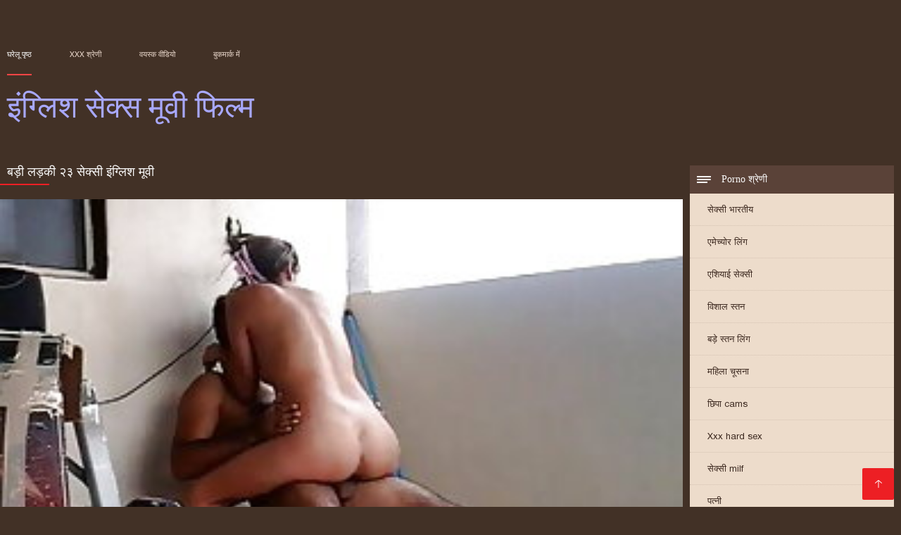

--- FILE ---
content_type: text/html; charset=UTF-8
request_url: https://hi.pornofilmi66.com/video/686/%E0%A4%AC%E0%A4%A1-%E0%A4%B2%E0%A4%A1-%E0%A4%95-%E0%A5%A8%E0%A5%A9-%E0%A4%B8-%E0%A4%95-%E0%A4%B8-%E0%A4%87-%E0%A4%97-%E0%A4%B2-%E0%A4%B6-%E0%A4%AE-%E0%A4%B5-/
body_size: 6777
content:
<!DOCTYPE html><html lang="hi"><head><meta charset="utf-8">
<title>बड़ी लड़की २३ सेक्सी इंग्लिश मूवी</title><meta name="viewport" content="width=device-width, initial-scale=1.0">
<meta name="description" content="बहुत बढ़िया गर्म अश्लील  मुफ्त अश्लील सेक्सी इंग्लिश मूवी वीडियो"><meta name="robots" content="index,follow" /><meta name="keywords" content="वयस्क XXX वीडियो सेक्सी अश्लील वीडियो वयस्क xxx movies " />
<link rel="apple-touch-icon" sizes="76x76" href="https://hi.pornofilmi66.com/files/apple-touch-icon.png">
<link rel="icon" type="image/png" sizes="32x32" href="https://hi.pornofilmi66.com/files/favicon-32x32.png">
<link rel="icon" type="image/png" sizes="16x16" href="https://hi.pornofilmi66.com/files/favicon-16x16.png">
<link rel="manifest" href="https://hi.pornofilmi66.com/files/manifest.json">
<link rel="mask-icon" href="https://hi.pornofilmi66.com/files/safari-pinned-tab.svg" color="#5bbad5">
<link rel="shortcut icon" href="https://hi.pornofilmi66.com/files/favicon.ico">
<meta name="theme-color" content="#423126">
<link href="https://hi.pornofilmi66.com/files/base.css?v=1.5" rel="stylesheet">
<link href="https://hi.pornofilmi66.com/files/color_scheme.css" rel="stylesheet">
<base target="_blank">
<link rel="canonical" href="https://hi.pornofilmi66.com/video/686/बड-लड-क-२३-स-क-स-इ-ग-ल-श-म-व-/"/>
<style>.about_site p, .about_site ol li, .about_site ul li, .title_item, .title_item a, .text_video p, .details, .video_digits span {font-size: 12px !important;} body {background: #423126;}
header div.head_topline {padding-top: 50px; height: 55px; border-bottom: 0;}
header div.logotype a strong {font-family: 'Verdana';}
footer, .about_site p, a {color: #FFFFFF;}
.content div.article ul li:hover div.item {background-color: #FFFFFF !important;}
.video_content { margin-bottom: 25px;}
</style></head>
<body>
<header class="page_header"><div class="head_topline"><nav>
<a href="https://hi.pornofilmi66.com/" class="select" target="_self">घरेलू पृष्ठ </a>
<a href="https://hi.pornofilmi66.com/categoryall.html" target="_self">XXX श्रेणी </a>
<a href="https://hi.pornofilmi66.com/newporno.html" target="_self">वयस्क वीडियो </a>
<a href="https://hi.pornofilmi66.com/" target="_self">बुकमार्क में </a></nav>
</div>
<div class="logotype"><a href="https://hi.pornofilmi66.com/" target="_self"><h1 class="bounceInDown">
<strong style="color: #A9A9FF;">इंग्लिश सेक्स मूवी फिल्म </strong></h1></a></div></header>
<main><div class="content"><aside class="category_holder"><div class="categories_list">
<div class="box_title" style="font-family: 'Verdana';"><i></i> Porno श्रेणी </div><ul>
<li><a href="https://hi.pornofilmi66.com/category/indian/" target="_self">सेक्सी भारतीय</a></li><li><a href="https://hi.pornofilmi66.com/category/amateur/" target="_self">एमेच्योर लिंग</a></li><li><a href="https://hi.pornofilmi66.com/category/asian/" target="_self">एशियाई सेक्सी</a></li><li><a href="https://hi.pornofilmi66.com/category/big_boobs/" target="_self">विशाल स्तन</a></li><li><a href="https://hi.pornofilmi66.com/category/big_tits/" target="_self">बड़े स्तन लिंग</a></li><li><a href="https://hi.pornofilmi66.com/category/blowjobs/" target="_self">महिला चूसना</a></li><li><a href="https://hi.pornofilmi66.com/category/hidden_cams/" target="_self">छिपा cams</a></li><li><a href="https://hi.pornofilmi66.com/category/hardcore/" target="_self">Xxx hard sex</a></li><li><a href="https://hi.pornofilmi66.com/category/milf/" target="_self">सेक्सी milf</a></li><li><a href="https://hi.pornofilmi66.com/category/wife/" target="_self">पत्नी</a></li><li><a href="https://hi.pornofilmi66.com/category/matures/" target="_self">पुराने अश्लील</a></li><li><a href="https://hi.pornofilmi66.com/category/teens/" target="_self">किशोर</a></li><li><a href="https://hi.pornofilmi66.com/category/arab/" target="_self">अरब लिंग</a></li><li><a href="https://hi.pornofilmi66.com/category/hd/" target="_self">Hd</a></li><li><a href="https://hi.pornofilmi66.com/category/softcore/" target="_self">कामुक</a></li><li><a href="https://hi.pornofilmi66.com/category/pussy/" target="_self">सेक्सी बिल्ली</a></li><li><a href="https://hi.pornofilmi66.com/category/babes/" target="_self">हॉट बेब्स</a></li><li><a href="https://hi.pornofilmi66.com/category/flashing/" target="_self">सेक्सी चमकती</a></li><li><a href="https://hi.pornofilmi66.com/category/voyeur/" target="_self">पीपर</a></li><li><a href="https://hi.pornofilmi66.com/category/webcams/" target="_self">सेक्सी वेबकैम</a></li><li><a href="https://hi.pornofilmi66.com/category/close-ups/" target="_self">अप लिंग बंद करें</a></li><li><a href="https://hi.pornofilmi66.com/category/interracial/" target="_self">सेक्सी अंतरजातीय</a></li><li><a href="https://hi.pornofilmi66.com/category/handjobs/" target="_self">Handjobs</a></li><li><a href="https://hi.pornofilmi66.com/category/cumshots/" target="_self">बिस्तर पर सह शॉट</a></li><li><a href="https://hi.pornofilmi66.com/category/masturbation/" target="_self">हस्तमैथुन</a></li><li><a href="https://hi.pornofilmi66.com/category/tits/" target="_self">सेक्सी स्तन</a></li><li><a href="https://hi.pornofilmi66.com/category/anal/" target="_self">गुदा</a></li><li><a href="https://hi.pornofilmi66.com/category/massage/" target="_self">मालिश</a></li><li><a href="https://hi.pornofilmi66.com/category/hairy/" target="_self">बालों वाली</a></li><li><a href="https://hi.pornofilmi66.com/category/bbw/" target="_self">Bbw tube</a></li><li><a href="https://hi.pornofilmi66.com/category/showers/" target="_self">वर्षा</a></li><li><a href="https://hi.pornofilmi66.com/category/pakistani/" target="_self">सेक्सी पाकिस्तानी</a></li><li><a href="https://hi.pornofilmi66.com/category/public_nudity/" target="_self">चमकती</a></li><li><a href="https://hi.pornofilmi66.com/category/college/" target="_self">सेक्सी कॉलेज</a></li><li><a href="https://hi.pornofilmi66.com/category/big_butts/" target="_self">बड़े चूतड़</a></li><li><a href="https://hi.pornofilmi66.com/category/old+young/" target="_self">पुराने युवा अश्लील</a></li><li><a href="https://hi.pornofilmi66.com/category/black/" target="_self">ब्लैक महिलाओं</a></li><li><a href="https://hi.pornofilmi66.com/category/celebrities/" target="_self">सेक्सी हस्तियों</a></li><li><a href="https://hi.pornofilmi66.com/category/nipples/" target="_self">निपल्स</a></li><li><a href="https://hi.pornofilmi66.com/category/fingering/" target="_self">फ़िन्गरिंग</a></li>
</ul></div></aside><div class="article">
<h1 style="font-family: 'Verdana';">बड़ी लड़की २३ सेक्सी इंग्लिश मूवी</h1><style>.pornvideo22 video { width: 100%; height: 100%; background-color: #000; }</style><div class="pornvideo22">
<video preload="none" controls poster="https://hi.pornofilmi66.com/media/thumbs/6/v00686.jpg?1610320504"><source src="https://vs1.videos61.com/s/d/df/df670fa69b871291550ab09ce672ad58.mp4?md5=r4GilZgkzdNP1Piur8k76Q&expires=1768981713" type='video/mp4'></video></div><div class="video_content">

 <div class="categories_this_video" style="font-family: 'Verdana';"><p>
 <a href="/category/hardcore/">Xxx hard sex</a> <a href="/category/amateur/">एमेच्योर लिंग</a> <a href="/category/voyeur/">पीपर</a> <a href="/category/indian/">सेक्सी भारतीय</a> <a href="/category/tits/">सेक्सी स्तन</a> 
 <a href="/tag/3/">सेक्सी इंग्लिश मूवी</a> 
 </p></div><div class="text_video"><p style="font-family: 'Verdana';"> मुफ्त अश्लील सेक्सी इंग्लिश मूवी वीडियो
 </p></div></div><h2 style="font-family: 'Verdana';">संबंधित: xxx एडल्ट सेक्स वीडियो </h2><ul id="related">
<li><div class="item"><a href="https://hi.pornofilmi66.com/link.php" title="बीवी को चोदना एक्स ए ..."><picture><time>05:10 min.</time><span class="liked"><i></i>10</span><img src="https://hi.pornofilmi66.com/media/thumbs/2/v07472.jpg?1613347204" border="0" alt="बीवी को चोदना एक्स ए ..." width="300" height="225"></picture><div class="title_item"><p style="color:#000000;"> बीवी को चोदना एक्स एक्स एक्स सेक्सी मूवी इंग्लिश में
</p></div></a></div></li><li><div class="item"><a href="https://hi.pornofilmi66.com/link.php" title="गर्मी में एक्स एक्स  ..."><picture><time>16:28 min.</time><span class="liked"><i></i>68</span><img src="https://hi.pornofilmi66.com/media/thumbs/5/v09595.jpg?1613866535" border="0" alt="गर्मी में एक्स एक्स  ..." width="300" height="225"></picture><div class="title_item"><p style="color:#000000;"> गर्मी में एक्स एक्स एक्स सेक्सी मूवी इंग्लिश में टाइनी क्लो
</p></div></a></div></li><li><div class="item"><a href="/video/8741/%E0%A4%87%E0%A4%88%E0%A4%A8-%E0%A4%9F-%E0%A4%A8-%E0%A4%B8-%E0%A4%B8-%E0%A4%9F-%E0%A4%A1-%E0%A4%A1-%E0%A4%B0-%E0%A4%97-%E0%A4%9C-%E0%A4%B0-%E0%A4%AC-%E0%A4%A1%E0%A4%B0%E0%A4%A8-%E0%A4%86%E0%A4%B0-%E0%A4%9F-%E0%A4%B8-%E0%A4%95-%E0%A4%B8-%E0%A4%87-%E0%A4%97-%E0%A4%B2-%E0%A4%B6-%E0%A4%B5-%E0%A4%A1-%E0%A4%AF-%E0%A4%AE-%E0%A4%B5-/" title="इईन टेनिस-स्टंडे डेर ..."><picture><time>10:34 min.</time><span class="liked"><i></i>12</span><img src="https://hi.pornofilmi66.com/media/thumbs/1/v08741.jpg?1612052103" border="0" alt="इईन टेनिस-स्टंडे डेर ..." width="300" height="225"></picture><div class="title_item"><p style="color:#000000;"> इईन टेनिस-स्टंडे डेर गाज़र बेडरन आर्ट सेक्सी इंग्लिश वीडियो मूवी
</p></div></a></div></li><li><div class="item"><a href="/video/3542/%E0%A4%B2%E0%A4%A1-%E0%A4%95-%E0%A4%9A-%E0%A4%B9%E0%A4%A4-%E0%A4%B9-%E0%A4%95-%E0%A4%86%E0%A4%AA-%E0%A4%89%E0%A4%B8%E0%A4%95-%E0%A4%9A-%E0%A4%B9%E0%A4%B0-%E0%A4%AA%E0%A4%B0-%E0%A4%87-%E0%A4%97-%E0%A4%B2-%E0%A4%B6-%E0%A4%B8-%E0%A4%95-%E0%A4%B8-%E0%A4%AE-%E0%A4%B5-%E0%A4%B9-%E0%A4%A6-%E0%A4%AE-%E0%A4%9D-%E0%A4%95-%E0%A4%86%E0%A4%97-%E0%A4%AC%E0%A4%B0-%E0%A4%AB-%E0%A4%B8-/" title="लड़की चाहती है कि आप ..."><picture><time>05:01 min.</time><span class="liked"><i></i>6</span><img src="https://hi.pornofilmi66.com/media/thumbs/2/v03542.jpg?1614477602" border="0" alt="लड़की चाहती है कि आप ..." width="300" height="225"></picture><div class="title_item"><p style="color:#000000;"> लड़की चाहती है कि आप उसके चेहरे पर इंग्लिश सेक्सी मूवी हिंदी में झाँकें - आग-बर्फ से
</p></div></a></div></li><li><div class="item"><a href="https://hi.pornofilmi66.com/link.php" title="जोआना सींग का बना इं ..."><picture><time>03:06 min.</time><span class="liked"><i></i>85</span><img src="https://hi.pornofilmi66.com/media/thumbs/7/v04917.jpg?1613350804" border="0" alt="जोआना सींग का बना इं ..." width="300" height="225"></picture><div class="title_item"><p style="color:#000000;"> जोआना सींग का बना इंग्लिश सेक्सी वीडियो मूवी नग्न हस्तमैथुन कैमरे के लिए
</p></div></a></div></li><li><div class="item"><a href="/video/2805/%E0%A4%A8-%E0%A4%95%E0%A4%B0-%E0%A4%A8-%E0%A4%B8-%E0%A4%95-%E0%A4%B8-%E0%A4%87-%E0%A4%97-%E0%A4%B2-%E0%A4%B6-%E0%A4%AE-%E0%A4%B5-%E0%A4%B5-%E0%A4%A1-%E0%A4%AF-%E0%A4%85%E0%A4%B2-%E0%A4%B6-%E0%A4%B2-%E0%A4%88%E0%A4%A8-%E0%A4%87-%E0%A4%9F%E0%A4%B0%E0%A4%9A-%E0%A4%AF%E0%A4%B2-%E0%A4%A1-%E0%A4%AA-/" title="नौकरानी सेक्सी इंग्ल ..."><picture><time>19:29 min.</time><span class="liked"><i></i>59</span><img src="https://hi.pornofilmi66.com/media/thumbs/5/v02805.jpg?1610381712" border="0" alt="नौकरानी सेक्सी इंग्ल ..." width="300" height="225"></picture><div class="title_item"><p style="color:#000000;"> नौकरानी सेक्सी इंग्लिश मूवी वीडियो अलीशा लाईन इंटरचियल डीपी
</p></div></a></div></li><li><div class="item"><a href="/video/9698/%E0%A4%95-%E0%A4%B6-%E0%A4%B0-%E0%A4%87-%E0%A4%97-%E0%A4%B2-%E0%A4%B6-%E0%A4%AA-%E0%A4%95-%E0%A4%9A%E0%A4%B0-%E0%A4%B8-%E0%A4%95-%E0%A4%B8-%E0%A4%AB-%E0%A4%B2-%E0%A4%AE-%E0%A4%B5-%E0%A4%AA-%E0%A4%B2%E0%A4%B8-%E0%A4%87%E0%A4%A1-3sum/" title="किशोर इंग्लिश पिक्चर ..."><picture><time>12:25 min.</time><span class="liked"><i></i>19</span><img src="https://hi.pornofilmi66.com/media/thumbs/8/v09698.jpg?1610402413" border="0" alt="किशोर इंग्लिश पिक्चर ..." width="300" height="225"></picture><div class="title_item"><p style="color:#000000;"> किशोर इंग्लिश पिक्चर सेक्सी फुल मूवी पूलसाइड 3sum
</p></div></a></div></li><li><div class="item"><a href="/video/4307/%E0%A4%89%E0%A4%A4-%E0%A4%B8-%E0%A4%B9-%E0%A4%A4-%E0%A4%B2%E0%A4%A1-%E0%A4%95-%E0%A4%85%E0%A4%AA%E0%A4%A8-%E0%A4%AE-%E0%A4%B0-%E0%A4%97-%E0%A4%95-%E0%A4%96-%E0%A4%B0-%E0%A4%95-%E0%A4%AA-%E0%A4%A8-%E0%A4%95-%E0%A4%B2-%E0%A4%8F-%E0%A4%95-%E0%A4%B8-%E0%A4%AD-%E0%A4%B8%E0%A4%AE%E0%A4%AF-%E0%A4%AC%E0%A4%B0-%E0%A4%AC-%E0%A4%A6-%E0%A4%A8%E0%A4%B9-%E0%A4%95%E0%A4%B0%E0%A4%A4-%E0%A4%B9-%E0%A4%87-%E0%A4%97-%E0%A4%B2-%E0%A4%B6-%E0%A4%AB-%E0%A4%B2-%E0%A4%AE-%E0%A4%B8-%E0%A4%95-%E0%A4%B8-%E0%A4%AE-%E0%A4%B5-/" title="उत्साहित लड़की अपने  ..."><picture><time>06:22 min.</time><span class="liked"><i></i>130</span><img src="https://hi.pornofilmi66.com/media/thumbs/7/v04307.jpg?1614212116" border="0" alt="उत्साहित लड़की अपने  ..." width="300" height="225"></picture><div class="title_item"><p style="color:#000000;"> उत्साहित लड़की अपने मुर्गा की खुराक पाने के लिए किसी भी समय बर्बाद नहीं करती है इंग्लिश फिल्म सेक्सी मूवी
</p></div></a></div></li><li><div class="item"><a href="/video/571/%E0%A4%8F%E0%A4%AE-%E0%A4%9A-%E0%A4%AF-%E0%A4%B0-%E0%A4%B6-%E0%A4%AF-%E0%A4%AE%E0%A4%B2-%E0%A4%B8-%E0%A4%95-%E0%A4%B8-%E0%A4%87-%E0%A4%97-%E0%A4%B2-%E0%A4%B6-%E0%A4%AE-%E0%A4%B5-%E0%A4%97-%E0%A4%A6-/" title="एमेच्योर श्यामला सेक ..."><picture><time>07:43 min.</time><span class="liked"><i></i>25</span><img src="https://hi.pornofilmi66.com/media/thumbs/1/v00571.jpg?1610316010" border="0" alt="एमेच्योर श्यामला सेक ..." width="300" height="225"></picture><div class="title_item"><p style="color:#000000;"> एमेच्योर श्यामला सेक्सी इंग्लिश मूवी गुदा
</p></div></a></div></li><li><div class="item"><a href="/video/9450/hairyemily-%E0%A4%87-%E0%A4%97-%E0%A4%B2-%E0%A4%B6-%E0%A4%B8-%E0%A4%95-%E0%A4%B8-%E0%A4%B5-%E0%A4%A1-%E0%A4%AF-%E0%A4%AE-%E0%A4%B5-/" title="hairyemily इंग्लिश स ..."><picture><time>12:25 min.</time><span class="liked"><i></i>8</span><img src="https://hi.pornofilmi66.com/media/thumbs/0/v09450.jpg?1613608206" border="0" alt="hairyemily इंग्लिश स ..." width="300" height="225"></picture><div class="title_item"><p style="color:#000000;"> hairyemily इंग्लिश सेक्सी वीडियो मूवी
</p></div></a></div></li><li><div class="item"><a href="/video/3988/%E0%A4%9F-%E0%A4%9F-%E0%A4%95-%E0%A4%B8-%E0%A4%A5-%E0%A4%B2-%E0%A4%AC-%E0%A4%AB-%E0%A4%B2-%E0%A4%87-%E0%A4%97-%E0%A4%B2-%E0%A4%B6-%E0%A4%AE-%E0%A4%B5-%E0%A4%B8-%E0%A4%95-%E0%A4%B8-%E0%A4%AE-%E0%A4%B2-%E0%A4%95-%E0%A4%AA-%E0%A4%B2-%E0%A4%B5-%E0%A4%B9-%E0%A4%87%E0%A4%9F-%E0%A4%9F-%E0%A4%A8/" title="टैटू के साथ लंबा फुल ..."><picture><time>01:26 min.</time><span class="liked"><i></i>47</span><img src="https://hi.pornofilmi66.com/media/thumbs/8/v03988.jpg?1610845203" border="0" alt="टैटू के साथ लंबा फुल ..." width="300" height="225"></picture><div class="title_item"><p style="color:#000000;"> टैटू के साथ लंबा फुल इंग्लिश मूवी सेक्सी मिल्की पेल व्हाइट टीन
</p></div></a></div></li><li><div class="item"><a href="https://hi.pornofilmi66.com/link.php" title="मोटी पत्नी एक अंतरजा ..."><picture><time>05:23 min.</time><span class="liked"><i></i>24</span><img src="https://hi.pornofilmi66.com/media/thumbs/8/v08978.jpg?1611621011" border="0" alt="मोटी पत्नी एक अंतरजा ..." width="300" height="225"></picture><div class="title_item"><p style="color:#000000;"> मोटी पत्नी एक अंतरजातीय सत्र में जीवित इंग्लिश मूवी सेक्सी रहती है
</p></div></a></div></li><li><div class="item"><a href="https://hi.pornofilmi66.com/link.php" title="एक ट्रॉफी इंग्लिश मू ..."><picture><time>01:41 min.</time><span class="liked"><i></i>106</span><img src="https://hi.pornofilmi66.com/media/thumbs/8/v03708.jpg?1610213406" border="0" alt="एक ट्रॉफी इंग्लिश मू ..." width="300" height="225"></picture><div class="title_item"><p style="color:#000000;"> एक ट्रॉफी इंग्लिश मूवी सेक्सी पिक्चर पत्नी का रहस्य 1
</p></div></a></div></li><li><div class="item"><a href="https://hi.pornofilmi66.com/link.php" title="बिग कमबख्त Titties - ..."><picture><time>02:14 min.</time><span class="liked"><i></i>186</span><img src="https://hi.pornofilmi66.com/media/thumbs/8/v08878.jpg?1612226709" border="0" alt="बिग कमबख्त Titties - ..." width="300" height="225"></picture><div class="title_item"><p style="color:#000000;"> बिग कमबख्त Titties - सेक्सी इंग्लिश मूवी Chavon टेलर part1
</p></div></a></div></li><li><div class="item"><a href="https://hi.pornofilmi66.com/link.php" title="बीवी को चोदना एक्स ए ..."><picture><time>05:10 min.</time><span class="liked"><i></i>10</span><img src="https://hi.pornofilmi66.com/media/thumbs/2/v07472.jpg?1613347204" border="0" alt="बीवी को चोदना एक्स ए ..." width="300" height="225"></picture><div class="title_item"><p style="color:#000000;"> बीवी को चोदना एक्स एक्स एक्स सेक्सी मूवी इंग्लिश में
</p></div></a></div></li><li><div class="item"><a href="https://hi.pornofilmi66.com/link.php" title="गर्मी में एक्स एक्स  ..."><picture><time>16:28 min.</time><span class="liked"><i></i>68</span><img src="https://hi.pornofilmi66.com/media/thumbs/5/v09595.jpg?1613866535" border="0" alt="गर्मी में एक्स एक्स  ..." width="300" height="225"></picture><div class="title_item"><p style="color:#000000;"> गर्मी में एक्स एक्स एक्स सेक्सी मूवी इंग्लिश में टाइनी क्लो
</p></div></a></div></li><li><div class="item"><a href="/video/9450/hairyemily-%E0%A4%87-%E0%A4%97-%E0%A4%B2-%E0%A4%B6-%E0%A4%B8-%E0%A4%95-%E0%A4%B8-%E0%A4%B5-%E0%A4%A1-%E0%A4%AF-%E0%A4%AE-%E0%A4%B5-/" title="hairyemily इंग्लिश स ..."><picture><time>12:25 min.</time><span class="liked"><i></i>8</span><img src="https://hi.pornofilmi66.com/media/thumbs/0/v09450.jpg?1613608206" border="0" alt="hairyemily इंग्लिश स ..." width="300" height="225"></picture><div class="title_item"><p style="color:#000000;"> hairyemily इंग्लिश सेक्सी वीडियो मूवी
</p></div></a></div></li><li><div class="item"><a href="https://hi.pornofilmi66.com/link.php" title="एक नातालिया ले गुस्त ..."><picture><time>02:33 min.</time><span class="liked"><i></i>64</span><img src="https://hi.pornofilmi66.com/media/thumbs/9/v00919.jpg?1611276303" border="0" alt="एक नातालिया ले गुस्त ..." width="300" height="225"></picture><div class="title_item"><p style="color:#000000;"> एक नातालिया ले गुस्ता फोलर इंग्लिश सेक्सी शॉर्ट मूवी कोमो उना पोर्नस्टीन
</p></div></a></div></li><li><div class="item"><a href="/video/8741/%E0%A4%87%E0%A4%88%E0%A4%A8-%E0%A4%9F-%E0%A4%A8-%E0%A4%B8-%E0%A4%B8-%E0%A4%9F-%E0%A4%A1-%E0%A4%A1-%E0%A4%B0-%E0%A4%97-%E0%A4%9C-%E0%A4%B0-%E0%A4%AC-%E0%A4%A1%E0%A4%B0%E0%A4%A8-%E0%A4%86%E0%A4%B0-%E0%A4%9F-%E0%A4%B8-%E0%A4%95-%E0%A4%B8-%E0%A4%87-%E0%A4%97-%E0%A4%B2-%E0%A4%B6-%E0%A4%B5-%E0%A4%A1-%E0%A4%AF-%E0%A4%AE-%E0%A4%B5-/" title="इईन टेनिस-स्टंडे डेर ..."><picture><time>10:34 min.</time><span class="liked"><i></i>12</span><img src="https://hi.pornofilmi66.com/media/thumbs/1/v08741.jpg?1612052103" border="0" alt="इईन टेनिस-स्टंडे डेर ..." width="300" height="225"></picture><div class="title_item"><p style="color:#000000;"> इईन टेनिस-स्टंडे डेर गाज़र बेडरन आर्ट सेक्सी इंग्लिश वीडियो मूवी
</p></div></a></div></li><li><div class="item"><a href="https://hi.pornofilmi66.com/link.php" title="मुझे जापान इंग्लिश फ ..."><picture><time>03:10 min.</time><span class="liked"><i></i>6</span><img src="https://hi.pornofilmi66.com/media/thumbs/3/v07033.jpg?1613952010" border="0" alt="मुझे जापान इंग्लिश फ ..." width="300" height="225"></picture><div class="title_item"><p style="color:#000000;"> मुझे जापान इंग्लिश फिल्म फुल सेक्स की फिल्में 25 पसंद हैं
</p></div></a></div></li><li><div class="item"><a href="/video/3542/%E0%A4%B2%E0%A4%A1-%E0%A4%95-%E0%A4%9A-%E0%A4%B9%E0%A4%A4-%E0%A4%B9-%E0%A4%95-%E0%A4%86%E0%A4%AA-%E0%A4%89%E0%A4%B8%E0%A4%95-%E0%A4%9A-%E0%A4%B9%E0%A4%B0-%E0%A4%AA%E0%A4%B0-%E0%A4%87-%E0%A4%97-%E0%A4%B2-%E0%A4%B6-%E0%A4%B8-%E0%A4%95-%E0%A4%B8-%E0%A4%AE-%E0%A4%B5-%E0%A4%B9-%E0%A4%A6-%E0%A4%AE-%E0%A4%9D-%E0%A4%95-%E0%A4%86%E0%A4%97-%E0%A4%AC%E0%A4%B0-%E0%A4%AB-%E0%A4%B8-/" title="लड़की चाहती है कि आप ..."><picture><time>05:01 min.</time><span class="liked"><i></i>6</span><img src="https://hi.pornofilmi66.com/media/thumbs/2/v03542.jpg?1614477602" border="0" alt="लड़की चाहती है कि आप ..." width="300" height="225"></picture><div class="title_item"><p style="color:#000000;"> लड़की चाहती है कि आप उसके चेहरे पर इंग्लिश सेक्सी मूवी हिंदी में झाँकें - आग-बर्फ से
</p></div></a></div></li><li><div class="item"><a href="/video/2868/%E0%A4%B8-%E0%A4%9A-%E0%A4%95-%E0%A4%94%E0%A4%B0-%E0%A4%B8-%E0%A4%95-%E0%A4%B8-%E0%A4%87-%E0%A4%97-%E0%A4%B2-%E0%A4%B6-%E0%A4%AB-%E0%A4%B2-%E0%A4%AE-%E0%A4%AB-%E0%A4%B2-%E0%A4%B8-%E0%A4%95-%E0%A4%B8-%E0%A4%AE-%E0%A4%95-%E0%A4%B8-%E0%A4%A8-%E0%A4%95-%E0%A4%B8-%E0%A4%97%E0%A4%A1-%E0%A4%AC%E0%A4%A1-%E0%A4%B9-%E0%A4%9C-%E0%A4%A4-%E0%A4%B9-/" title="संचिका और सेक्सी इंग ..."><picture><time>04:39 min.</time><span class="liked"><i></i>125</span><img src="https://hi.pornofilmi66.com/media/thumbs/8/v02868.jpg?1610407803" border="0" alt="संचिका और सेक्सी इंग ..." width="300" height="225"></picture><div class="title_item"><p style="color:#000000;"> संचिका और सेक्सी इंग्लिश फिल्म फुल सेक्सी माँ किसी न किसी गड़बड़ हो जाता है
</p></div></a></div></li><li><div class="item"><a href="/video/4440/%E0%A4%AB-%E0%A4%A8-%E0%A4%95-%E0%A4%B8-%E0%A4%AE-%E0%A4%B0-%E0%A4%95-%E0%A4%AC%E0%A4%A1-%E0%A4%AC%E0%A4%9F-%E0%A4%85%E0%A4%AA-%E0%A4%87-%E0%A4%97-%E0%A4%B2-%E0%A4%B6-%E0%A4%AA-%E0%A4%95-%E0%A4%9A%E0%A4%B0-%E0%A4%B8-%E0%A4%95-%E0%A4%B8-%E0%A4%AE-%E0%A4%B5-bbq-/" title="फीनिक्स मैरी के बड़े ..."><picture><time>02:46 min.</time><span class="liked"><i></i>18</span><img src="https://hi.pornofilmi66.com/media/thumbs/0/v04440.jpg?1614039329" border="0" alt="फीनिक्स मैरी के बड़े ..." width="300" height="225"></picture><div class="title_item"><p style="color:#000000;"> फीनिक्स मैरी के बड़े बट अप इंग्लिश पिक्चर सेक्सी मूवी BBQ!
</p></div></a></div></li><li><div class="item"><a href="https://hi.pornofilmi66.com/link.php" title="जोआना सींग का बना इं ..."><picture><time>03:06 min.</time><span class="liked"><i></i>85</span><img src="https://hi.pornofilmi66.com/media/thumbs/7/v04917.jpg?1613350804" border="0" alt="जोआना सींग का बना इं ..." width="300" height="225"></picture><div class="title_item"><p style="color:#000000;"> जोआना सींग का बना इंग्लिश सेक्सी वीडियो मूवी नग्न हस्तमैथुन कैमरे के लिए
</p></div></a></div></li><li><div class="item"><a href="https://hi.pornofilmi66.com/link.php" title="टैनलाइट्स टिटिज़ ग्र ..."><picture><time>05:12 min.</time><span class="liked"><i></i>31</span><img src="https://hi.pornofilmi66.com/media/thumbs/9/v05829.jpg?1610279107" border="0" alt="टैनलाइट्स टिटिज़ ग्र ..." width="300" height="225"></picture><div class="title_item"><p style="color:#000000;"> टैनलाइट्स टिटिज़ ग्रैनी इंग्लिश मूवी सेक्सी वीडियो साक्स
</p></div></a></div></li><li><div class="item"><a href="https://hi.pornofilmi66.com/link.php" title="बस्टी ब्लोंड Malibu  ..."><picture><time>09:23 min.</time><span class="liked"><i></i>29</span><img src="https://hi.pornofilmi66.com/media/thumbs/1/v06891.jpg?1611792904" border="0" alt="बस्टी ब्लोंड Malibu  ..." width="300" height="225"></picture><div class="title_item"><p style="color:#000000;"> बस्टी ब्लोंड Malibu Candi चिढ़ा इंग्लिश फिल्म फुल सेक्सी
</p></div></a></div></li><li><div class="item"><a href="/video/2805/%E0%A4%A8-%E0%A4%95%E0%A4%B0-%E0%A4%A8-%E0%A4%B8-%E0%A4%95-%E0%A4%B8-%E0%A4%87-%E0%A4%97-%E0%A4%B2-%E0%A4%B6-%E0%A4%AE-%E0%A4%B5-%E0%A4%B5-%E0%A4%A1-%E0%A4%AF-%E0%A4%85%E0%A4%B2-%E0%A4%B6-%E0%A4%B2-%E0%A4%88%E0%A4%A8-%E0%A4%87-%E0%A4%9F%E0%A4%B0%E0%A4%9A-%E0%A4%AF%E0%A4%B2-%E0%A4%A1-%E0%A4%AA-/" title="नौकरानी सेक्सी इंग्ल ..."><picture><time>19:29 min.</time><span class="liked"><i></i>59</span><img src="https://hi.pornofilmi66.com/media/thumbs/5/v02805.jpg?1610381712" border="0" alt="नौकरानी सेक्सी इंग्ल ..." width="300" height="225"></picture><div class="title_item"><p style="color:#000000;"> नौकरानी सेक्सी इंग्लिश मूवी वीडियो अलीशा लाईन इंटरचियल डीपी
</p></div></a></div></li><li><div class="item"><a href="/video/4208/%E0%A4%85%E0%A4%AE-%E0%A4%B2-%E0%A4%AF-%E0%A4%B9%E0%A4%B8-%E0%A4%A4%E0%A4%AE-%E0%A4%A5-%E0%A4%A8-v-%E0%A4%87-%E0%A4%97-%E0%A4%B2-%E0%A4%B6-%E0%A4%95-%E0%A4%B8-%E0%A4%95-%E0%A4%B8-%E0%A4%AE-%E0%A4%B5-/" title="अमेलिया हस्तमैथुन V  ..."><picture><time>06:52 min.</time><span class="liked"><i></i>39</span><img src="https://hi.pornofilmi66.com/media/thumbs/8/v04208.jpg?1613176212" border="0" alt="अमेलिया हस्तमैथुन V  ..." width="300" height="225"></picture><div class="title_item"><p style="color:#000000;"> अमेलिया हस्तमैथुन V इंग्लिश की सेक्सी मूवी
</p></div></a></div></li>
 </ul></div></div></main> 
<p></p>
 <a href="#" id="totop" target="_self" title="इंग्लिश सेक्स मूवी फिल्म"></a><footer><div>
 <a href="https://hi.pornofilmi66.com/" class="logotype_footer"><strong>इंग्लिश सेक्स मूवी फिल्म </strong></a><p>
 <p><a href="/tag/34/">इंग्लिश इंग्लिश सेक्सी मूवी</a>,  <a href="/tag/49/">इंग्लिश की सेक्सी मूवी</a>,  <a href="/tag/42/">इंग्लिश पिक्चर सेक्सी फुल मूवी</a>,  <a href="/tag/10/">इंग्लिश पिक्चर सेक्सी मूवी</a>,  <a href="/tag/33/">इंग्लिश फिल्म फुल सेक्स</a>,  <a href="/tag/18/">इंग्लिश फिल्म फुल सेक्सी</a>,  <a href="/tag/39/">इंग्लिश फिल्म मूवी सेक्सी</a>,  <a href="/tag/16/">इंग्लिश फिल्म सेक्सी मूवी</a>,  <a href="/tag/66/">इंग्लिश मूवी फिल्म सेक्स</a>,  <a href="/tag/64/">इंग्लिश मूवी वीडियो में सेक्सी</a>,  <a href="/tag/1/">इंग्लिश मूवी सेक्सी</a>,  <a href="/tag/19/">इंग्लिश मूवी सेक्सी पिक्चर</a>,  <a href="/tag/15/">इंग्लिश मूवी सेक्सी फिल्म</a>,  <a href="/tag/31/">इंग्लिश मूवी सेक्सी मूवी</a>,  <a href="/tag/8/">इंग्लिश मूवी सेक्सी वीडियो</a>,  <a href="/tag/51/">इंग्लिश में फुल सेक्सी फिल्म</a>,  <a href="/tag/9/">इंग्लिश में सेक्सी मूवी</a>,  <a href="/tag/26/">इंग्लिश वीडियो सेक्सी मूवी</a>,  <a href="/tag/62/">इंग्लिश सेक्स मूवी इंग्लिश सेक्स</a>,  <a href="/tag/35/">इंग्लिश सेक्स मूवी फुल</a>,  <a href="/tag/14/">इंग्लिश सेक्स मूवी वीडियो</a>,  <a href="/tag/37/">इंग्लिश सेक्स मूवी सेक्स</a>,  <a href="/tag/55/">इंग्लिश सेक्स मूवी हिंदी</a>,  <a href="/tag/12/">इंग्लिश सेक्स वीडियो मूवी</a>,  <a href="/tag/41/">इंग्लिश सेक्सी पिक्चर फुल मूवी</a>,  <a href="/tag/53/">इंग्लिश सेक्सी फिल्म फुल</a>,  <a href="/tag/24/">इंग्लिश सेक्सी फिल्म मूवी</a>,  <a href="/tag/0/">इंग्लिश सेक्सी मूवी</a>,  <a href="/tag/21/">इंग्लिश सेक्सी मूवी इंग्लिश सेक्सी मूवी</a>,  <a href="/tag/65/">इंग्लिश सेक्सी मूवी ऑनलाइन</a>,  <a href="/tag/27/">इंग्लिश सेक्सी मूवी दिखाओ</a>,  <a href="/tag/22/">इंग्लिश सेक्सी मूवी फिल्म</a>,  <a href="/tag/7/">इंग्लिश सेक्सी मूवी वीडियो</a>,  <a href="/tag/45/">इंग्लिश सेक्सी मूवी वीडियो में</a>,  <a href="/tag/47/">इंग्लिश सेक्सी मूवी हिंदी</a>,  <a href="/tag/38/">इंग्लिश सेक्सी मूवी हिंदी में</a>,  <a href="/tag/6/">इंग्लिश सेक्सी वीडियो मूवी</a>,  <a href="/tag/60/">इंग्लिश सेक्सी शॉर्ट मूवी</a>,  <a href="/tag/56/">इंग्लिश हिंदी सेक्स मूवी</a>,  <a href="/tag/63/">एक्स एक्स एक्स एचडी मूवी इंग्लिश</a>,  <a href="/tag/36/">एक्स एक्स एक्स सेक्सी मूवी इंग्लिश में</a>,  <a href="/tag/57/">फुल इंग्लिश मूवी सेक्सी</a>,  <a href="/tag/17/">फुल सेक्सी इंग्लिश मूवी</a>,  <a href="/tag/61/">मूवी सेक्सी इंग्लिश फिल्म</a>,  <a href="/tag/4/">सेक्स मूवी इंग्लिश</a>,  <a href="/tag/32/">सेक्स मूवी इंग्लिश पिक्चर</a>,  <a href="/tag/43/">सेक्स मूवी इंग्लिश फिल्म</a>,  <a href="/tag/52/">सेक्स मूवी इंग्लिश सेक्स मूवी</a>,  <a href="/tag/54/">सेक्स मूवी इन इंग्लिश</a>,  <a href="/tag/3/">सेक्सी इंग्लिश मूवी</a>,  </p>
 <p> © कॉपीराइट </p>
<p align="center">सर्वश्रेष्ठ मुफ्त वेब साइट सिद्धांत </p>

<p>
<a href="https://pornofilmi66.com/">Порно фільми</a>
<a href="https://et.pornofilmi66.com/">Alasti naine</a>
<a href="https://fr.pornofilmi66.com/">Videos x gratuits</a>
<a href="https://ur.pornofilmi66.com/">پاکستان سیکس</a>
<a href="https://it.pornofilmi66.com/">Film hard gratuiti</a>
<a href="https://hy.pornofilmi66.com/">մայրիկ պոռնո</a>
<a href="https://ka.pornofilmi66.com/">მძიმე პორნო</a>
<a href="https://hi.pornofilmi66.com/">इंग्लिश सेक्स मूवी फिल्म</a>
<a href="https://ja.pornofilmi66.com/">エロ 女 動画</a>
<a href="https://fr2.pornofilmi66.com/">Film x</a>
<a href="https://es.pornofilmi66.com/">Subtitulado xxx</a>
<a href="https://fa.pornofilmi66.com/">عکس های سکسی متحرک</a>
</p></div></footer>
 
 
 
 </body></html>